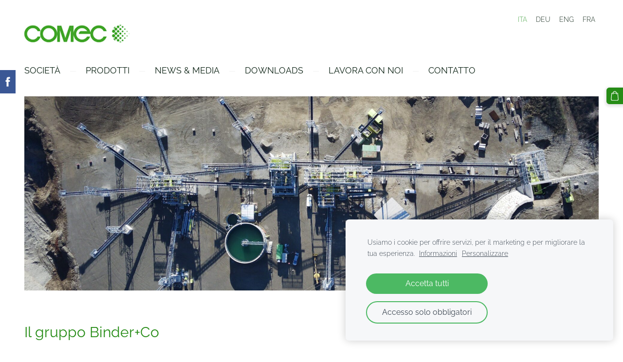

--- FILE ---
content_type: text/html; charset=UTF-8
request_url: http://www.comec-binder.info/it/
body_size: 8694
content:
<!doctype html>

<html lang="it">

    <head>

        <title>Comec - Home</title>


    <link rel="canonical" href="https://www.comec.it/">




        <meta charset="utf-8" />
        <meta name="viewport" content="width=device-width,initial-scale=1.0,maximum-scale=1.0" />

        <link href="https://dss4hwpyv4qfp.cloudfront.net/designs/_shared/fonts/?family=Roboto:300,300italic,regular,italic,500,700&subset=latin,latin-ext,cyrillic" rel="stylesheet" type="text/css" />
        <link rel="stylesheet" href="https://dss4hwpyv4qfp.cloudfront.net/designs/_shared/css/layout-shared.css?v=2.577" type="text/css" />
        <link rel="stylesheet" href="https://dss4hwpyv4qfp.cloudfront.net/designs/_shared/css/legacy-v1.css?v=2.577" type="text/css" />
        <link rel="stylesheet" href="https://dss4hwpyv4qfp.cloudfront.net/designs/light/css/layout.css?v=2.577" type="text/css" />
        <link rel="stylesheet" href="https://dss4hwpyv4qfp.cloudfront.net/designs/light/css/editable.css?v=2.577" type="text/css" />
        <link rel="stylesheet" href="https://dss4hwpyv4qfp.cloudfront.net/designs/light/css/animation.css?v=2.577" type="text/css" />

        <link href="/favicon.gif?1" rel="shortcut icon">
<link href="/favicon.gif?1" rel="apple-touch-icon">        
            <link rel="stylesheet" href="https://dss4hwpyv4qfp.cloudfront.net/libs/js/fancybox3/jquery.fancybox.min.css?v=2.577" type="text/css" />
                <script src="https://dss4hwpyv4qfp.cloudfront.net/libs/js/jquery/2.2.4/jquery.min.js" ></script>
            <script src="https://dss4hwpyv4qfp.cloudfront.net/libs/js/fancybox3/jquery.fancybox.min.js?v=2.577" defer></script>
            <script src="https://dss4hwpyv4qfp.cloudfront.net/libs/js/bannerplay/jquery.bannerplay.js?v=2.577" defer></script>
            <script src="https://dss4hwpyv4qfp.cloudfront.net/libs/js/responsivevideos/jquery.responsivevideos.js?v=2.577" defer></script>
            <script src="https://dss4hwpyv4qfp.cloudfront.net/designs/_shared/js/bookings.js?v=2.577" defer></script>
            <script src="https://dss4hwpyv4qfp.cloudfront.net/designs/_shared/js/designfx.js?v=2.577" defer></script>
            <script src="https://dss4hwpyv4qfp.cloudfront.net/libs/js/mozlive.js?v=2.577" ></script>
                <link rel="alternate" href="http://www.comec.it/news--media-2/news--comunicato-stampa/rss/" type="application/rss+xml" title="Comec - News &amp; Comunicato stampa" />
            <link rel="alternate" href="http://www.comec.it/news--media-2/fiere--eventi/rss/" type="application/rss+xml" title="Comec - Fiere &amp; Eventi" />
        <script>var FRONTEND_CDN = 'https://dss4hwpyv4qfp.cloudfront.net';</script>


    
    
    <!-- Cookie bar -->
    <script src="https://dss4hwpyv4qfp.cloudfront.net/libs/js/cookiebar/cookiebar.js?v=2.577"></script>
    <script>
        $(document).ready(function() {
            try {
                cookieBar({
                theme: "light",
                bannerPolicyLink: "",
                language: "it"
            });
            } catch (e) {}
        });
    </script>


    <script src="https://dss4hwpyv4qfp.cloudfront.net/m/localize/menu/it/?v=2.577" defer></script>
<script src="https://dss4hwpyv4qfp.cloudfront.net/m/localize/cart/it/?v=2.577" defer></script>
<script src="https://dss4hwpyv4qfp.cloudfront.net/libs/js/component/cart.js?v=2.577" defer></script>
<script src="https://dss4hwpyv4qfp.cloudfront.net/libs/js/component/filter.js?v=2.577" defer></script>

            <script>
                var mozPageMozApi = {"language":"it","page":"it"}
            </script>
            

            <script>
                var mozCatalogUser = {
                    isLoggedIn: 0
                }
            </script>
            


<script>
    function isSmallTouchDevice() {
        return (('ontouchstart' in window) && (window.matchMedia("(max-width: 750px), (max-height: 500px)").matches));
    }
    if (isSmallTouchDevice()) {
        document.documentElement.classList.add('mobile-header');
    }
</script>



                <link href="https://dss4hwpyv4qfp.cloudfront.net/designs/_shared/fonts/?family=Raleway:300,300italic,400,400italic,700&v=2.577" rel="stylesheet" />
        <style class="customizer">
                                                                            #title .mz_wysiwyg { color :  #4ca649  }
                                                                                                                            #menu > ul > li > a, #languages li > a { color :  #102618  }
                                                                                                                            #menu > ul > li > a:hover, #menu > ul > li.selected > a, #submenu li:hover > a, #submenu li.selected > a, #languages li.selected > a, #languages li > a:hover { color :  #4ca649  }
                                                                                                                            #menu ul ul, #sidebar, ul.moze-gallery li { background-color :  #ffffff  }
                                                                                                                            #menu ul ul li { border-color :  #000000  }
                                                                                                                            #menu ul ul li a:hover, #menu ul ul li.selected > a, .mz_recentposts ul li span, .mz_recentposts a:hover, .sidebox a, .sidebox.mz_editable a { color :  #9aada1  }
                                                                                                                            #menu ul ul li a, #sidebar .sidebox h2, .mz_recentposts a, .sidebox, .sidebox.mz_editable, .mz_editable .moze-postdetails span, .sidebox a:hover, .sidebox.mz_editable a:hover { color :  #000000  }
                                                                                                                            a, .mz_editable a, #submenu a { color :  #4ca649  }
                                                                                                                            a:hover, .mz_editable a:hover { color :  #102618  }
                                                                                                                            .moze-form .moze-formbutton, .moze-button, .moze-button-large { background-color :  #268c16  }
                                                                            .moze-button-large.btn-alt-light { border-color :  #268c16  }
                                                                            .moze-button-large.btn-white, .moze-button.btn-alt, .moze-button-large.btn-alt { color :  #268c16  }
                                                                                                                            .moze-form .moze-formbutton:hover, .moze-button:hover, .moze-button-large:hover { background-color :  #268c16  }
                                                                            .moze-button-large.btn-alt-light:hover { border-color :  #268c16  }
                                                                            .moze-button-large.btn-white:hover, .moze-button.btn-alt:hover, .moze-button-large.btn-alt:hover { color :  #268c16  }
                                                                                                                            #bigbar-overlay { background-color :  #268c16  }
                                                                                                                            .bigbar-h1 .mz_wysiwyg, .bigbar-h2 .mz_wysiwyg { color :  #ffffff  }
                                                                                                                            .mz_editable h1, .mz_editable h1.moze-megatitle, .mz_editable h1 a { color :  #268c16  }
                                                                                                                            .mz_editable h2 { color :  #4ca649  }
                                                                                                                            .mz_editable h3 { color :  #102618  }
                                                                                                                            .section-bg-1 { background-color :  #f6f7f9  }
                                                                                                                            .section-bg-2 { background-color :  #4ca649  }
                                                                                                                            .section-bg-3 { background-color :  #112618  }
                                                                                                                            #bottom .mz_wysiwyg { color :  #9aada1  }
                                                                                                                            #bottom a { color :  #4ca649  }
                                                                            #bottom .mz_social a { fill :  #4ca649  }
                                                                                                                            #bottom a:hover { color :  #0e591a  }
                                                                                                                                                                                                                                                                                                                                                                                                                                                    
        @media (forced-colors: active) {
            :root { --color-header :  Canvas  }
            :root { --color-title :  CanvasText  }
            :root { --color-menu-text :  LinkText  }
            :root { --color-menu-text-selected :  CanvasText  }
            :root { --color-menu-accent :  CanvasText  }
            :root { --color-submenu :  Canvas  }
            :root { --color-submenu-text :  LinkText  }
            :root { --color-submenu-text-selected :  CanvasText  }
            :root { --color-submenu-accent :  CanvasText  }
            :root { --color-link :  LinkText  }
            :root { --color-button :  ButtonFace  }
            :root { --color-button-text :  ButtonText  }
            :root { --color-button-hover :  ButtonFace  }
            :root { --color-button-text-hover :  ButtonText  }
            :root { --color-sidemenu-text :  LinkText  }
            :root { --color-sidemenu-text-hover :  CanvasText  }
            :root { --color-h1 :  CanvasText  }
            :root { --color-h2 :  CanvasText  }
            :root { --color-h3 :  CanvasText  }
            :root { --color-text :  CanvasText  }
            :root { --color-text-strong :  CanvasText  }
            :root { --color-price :  CanvasText  }
            :root { --color-text-highlight :  Canvas  }
            :root { --color-text-border :  CanvasText  }
            :root { --color-background :  Canvas  }
            :root { --color-section-bg-1 :  Canvas  }
            :root { --color-section-bg-2 :  Canvas  }
            :root { --color-section-bg-3 :  Canvas  }
            :root { --color-footer :  Canvas  }
            :root { --color-footer-text :  CanvasText  }
            :root { --color-footer-link :  LinkText  }
            :root { --color-footer-link-hover :  CanvasText  }
            :root { --color-text-1 :  CanvasText  }
            :root { --color-text-1-highlight :  Canvas  }
            :root { --color-text-1-button :  ButtonFace  }
            :root { --color-text-1-button-text :  ButtonText  }
        }

    </style>
    <style class="customizer-fonts">
                                                                                                                                                                                                                                                                                                                                                                                                                                                                                                                                    body, .mz_editable {
                                                                                font-family : Raleway, Arial, Helvetica, sans-serif;
                                                                                                            font-weight : 300;
                                                                        }
                                                                                                                            #title .mz_wysiwyg {
                                                                                font-family : Raleway, Arial, Helvetica, sans-serif;
                                                                                                            font-weight : 700;
                                                                                                            font-style : normal;
                                                                        }
                                                                                                                            .mz_editable h1, .mz_editable h1.moze-megatitle {
                                                                                font-family : Raleway, Arial, Helvetica, sans-serif;
                                                                                                            font-weight : 400;
                                                                                                            letter-spacing : 0;
                                                                        }
                                                                                                                            .mz_editable h2, .sidebox h2 {
                                                                                font-family : Raleway, Arial, Helvetica, sans-serif;
                                                                                                            font-weight : 400;
                                                                                                            letter-spacing : 0;
                                                                        }
                                                                                                                            .mz_editable h3 {
                                                                                font-family : Raleway, Arial, Helvetica, sans-serif;
                                                                                                            font-weight : 400;
                                                                                                            letter-spacing : 0;
                                                                        }
                                                                                                                            .bigbar-h1 .mz_wysiwyg {
                                                                                font-family : Raleway, Arial, Helvetica, sans-serif;
                                                                                                            font-weight : 700;
                                                                                                            letter-spacing : -0.015em;
                                                                                                            font-style : normal;
                                                                        }
                                                        @media screen and (max-width: 750px) {                     .bigbar-h1 .mz_wysiwyg {
                                                                                font-family : Raleway, Arial, Helvetica, sans-serif;
                                                                                                            font-weight : 700;
                                                                                                            letter-spacing : -0.015em;
                                                                                                            font-style : normal;
                                                                        }
                     }                                                                                                         .bigbar-h2 .mz_wysiwyg {
                                                                                font-family : Raleway, Arial, Helvetica, sans-serif;
                                                                        }
                                                                                                                            .moze-form input, .moze-form select, .moze-form textarea {
                                                                                font-family : Raleway, Arial, Helvetica, sans-serif;
                                                                        }
                                                                                                                            .moze-button, .moze-button-large, .moze-form .moze-formbutton {
                                                                                font-family : Raleway, Arial, Helvetica, sans-serif;
                                                                                                            font-weight : 400;
                                                                                                            letter-spacing : 0;
                                                                        }
                                                                                                                            .mz_editable .moze-blockquote {
                                                                                font-family : Raleway, Arial, Helvetica, sans-serif;
                                                                                                            font-style : italic;
                                                                        }
                                                                                                                            .mz_editable .moze-code {
                                                                                font-family : 'Courier New', Courier, monospace;
                                                                        }
                                                                                                                            #menu ul li a {
                                                                                font-family : Raleway, Arial, Helvetica, sans-serif;
                                                                                                            font-weight : 400;
                                                                        }
                                                                                                                            #menu > ul > li > a {
                                                                                font-family : Raleway, Arial, Helvetica, sans-serif;
                                                                                                            font-weight : 400;
                                                                                                            letter-spacing : 0;
                                                                                                            text-transform : uppercase;
                                                                        }
                                                                                                                            #languages li > a {
                                                                                font-family : Raleway, Arial, Helvetica, sans-serif;
                                                                        }
                                                                                                                                                                </style>

    

    <!-- Google Tag Manager (noscript) -->
<noscript><iframe src="https://www.googletagmanager.com/ns.html?id=GTM-P4WWR6P"
height="0" width="0" style="display:none;visibility:hidden"></iframe></noscript>
<!-- End Google Tag Manager (noscript) -->

<!-- Google Search console (noscript -->
<div style ="display:none";> google-site-verification: googlec15ce896618ec0d1.html</div>
<!-- End Google Search Console (noscript) -->

<meta name="google-site-verification" content="pD0exH4MtzkaoP1r1RbXu_Q0SYBe3VJlhpoh8GJpeZ8" />


        <script src="https://dss4hwpyv4qfp.cloudfront.net/designs/_shared/js/legacy-v1.js?v=2.577"></script>

    </head>

    <body class="header-menu-down    footer-classic                                    " lang="it">

        
        <div id="wrap">

                        <header id="top">
    <div id="header">
        <a id="skip-link" href="javascript:;" tabindex="1">Vai al contenuto principale</a>
        <div id="header-side">
            <div id="shopicons">
                                                <button class="menu-icon shopbar-cart" href="javascript:;" title="Carrello" aria-label="Carrello" aria-haspopup="dialog"><svg xmlns="http://www.w3.org/2000/svg"></svg><span class="moze-value-bubble"></span></button>
                                            </div>
            <div id="toolicons">

            </div>
            <div  class="mz_component mz_lngselect moze-overlay-zone" id="languages">    <button class="menu-icon" href="javascript:;" aria-label="Selezione della lingua" aria-haspopup="true" aria-controls="languages-menu"><svg xmlns="http://www.w3.org/2000/svg"></svg>&nbsp;ITA</button>
    <ul id="languages-menu" role="menu">
                    <li  class="selected" role="none">
                <a href="/" hreflang="it" role="menuitem" aria-label="Italiano" aria-current="true">ITA</a>
            </li>
                    <li  role="none">
                <a href="/de/" hreflang="de" role="menuitem" aria-label="Deutsch" >DEU</a>
            </li>
                    <li  role="none">
                <a href="/en/" hreflang="en" role="menuitem" aria-label="English" >ENG</a>
            </li>
                    <li  role="none">
                <a href="/fr/" hreflang="fr" role="menuitem" aria-label="Français" >FRA</a>
            </li>
            </ul>
    </div>
                    </div>
        <div id="header-main">
            <div id="title">
                                    <a href="/"><div class="mz_component mz_wysiwyg mz_editable">    <div class="moze-wysiwyg-editor" >
                    <a href="/it/" target="_self"><img src="//site-677960.mozfiles.com/files/677960/comec_web.jpg?1532414645" style="width: 216px;"></a>
            </div>
</div></a>
                            </div>
                            <div id="toptext" style="display: none">
                    <div  class="mz_component mz_wysiwyg mz_editable">    <div class="moze-wysiwyg-editor" >
                    <a href="tel:+3904228383" target="_self">+3904228383</a><br><a href="mailto:comec@comec.it" target="_self">comec@comec.it</a>&nbsp;&nbsp; &nbsp;&nbsp; &nbsp;&nbsp; &nbsp;&nbsp;
            </div>
</div>
                </div>
                                        <div  class="mz_component mz_menu moze-overlay-zone" id="menu" aria-label="Menu principale">
            <ul role="menu">
                <li role="none"><a href="/societa/"  role="menuitem" aria-haspopup="true">Società</a>
                        <ul role="menu">
                <li role="none"><a href="/societa/chi-siamo/"  role="menuitem" >Chi siamo</a>
                                    </li>
                        <li role="none"><a href="/societa/storia/"  role="menuitem" >Storia</a>
                                    </li>
                        <li role="none"><a href="/societa/valori-e-strategie/"  role="menuitem" >Valori e strategie</a>
                                    </li>
                        <li role="none"><a href="/societa/management/"  role="menuitem" >Management</a>
                                    </li>
                            </ul></li>
                                    <li role="none"><a href="/prodotti/"  role="menuitem" aria-haspopup="true">Prodotti</a>
                        <ul role="menu">
                <li role="none"><a href="/prodotti/frantoi/"  role="menuitem" aria-haspopup="true">Frantoi</a>
                        <ul role="menu">
                <li role="none"><a href="/prodotti/frantoi/serie-p-frantoio-primario/"  role="menuitem" >Serie P Frantoio Primario</a>
                                    </li>
                        <li role="none"><a href="/prodotti/frantoi/serie-pu-frantoio-primario-ad-urto/"  role="menuitem" >Serie PU Frantoio Primario ad urto</a>
                                    </li>
                        <li role="none"><a href="/prodotti/frantoi/serie-r-t-mv-mulino-a-martelli/"  role="menuitem" >Serie R-T-MV Mulino a martelli</a>
                                    </li>
                        <li role="none"><a href="/prodotti/frantoi/serie-s-frantoio-granulatore-a-mascelle-secondario/"  role="menuitem" >Serie S Frantoio granulatore a mascelle secondario</a>
                                    </li>
                        <li role="none"><a href="/prodotti/frantoi/serie-su-mulino-a-martelli/"  role="menuitem" >Serie SU Mulino a martelli</a>
                                    </li>
                        <li role="none"><a href="/prodotti/frantoi/serie-sand-mulini-a-martelli-per-sabbia/"  role="menuitem" >Serie SAND  Mulini a martelli per sabbia</a>
                                    </li>
                        <li role="none"><a href="/prodotti/frantoi/serie-hcu-frantoio-a-cono/"  role="menuitem" >Serie HCU  Frantoio a cono</a>
                                    </li>
                            </ul></li>
                                    <li role="none"><a href="/prodotti/vagli/"  role="menuitem" aria-haspopup="true">Vagli</a>
                        <ul role="menu">
                <li role="none"><a href="/prodotti/vagli/serie-vv-vaglio-vibrante/"  role="menuitem" >Serie VV Vaglio vibrante</a>
                                    </li>
                        <li role="none"><a href="/prodotti/vagli/serie-vvg-vaglio-sgrossatore/"  role="menuitem" >Serie VVG Vaglio sgrossatore</a>
                                    </li>
                        <li role="none"><a href="/prodotti/vagli/serie-vvo-vaglio-orizzontale/"  role="menuitem" >Serie VVO Vaglio orizzontale</a>
                                    </li>
                            </ul></li>
                                    <li role="none"><a href="/prodotti/lavaggio-inerti-e-trattamento-acque/"  role="menuitem" aria-haspopup="true">Lavaggio inerti e trattamento acque</a>
                        <ul role="menu">
                <li role="none"><a href="/prodotti/lavaggio-inerti-e-trattamento-acque/serie-fp-filtropressa/"  role="menuitem" >Serie FP Filtropressa</a>
                                    </li>
                        <li role="none"><a href="/prodotti/lavaggio-inerti-e-trattamento-acque/serie-gcs-classifica-sabbia-con-idrociclone/"  role="menuitem" >Serie GCS Classifica sabbia con idrociclone</a>
                                    </li>
                        <li role="none"><a href="/prodotti/lavaggio-inerti-e-trattamento-acque/serie-ltst-ruota-a-tazze--scolasabbia/"  role="menuitem" >Serie LT/ST  Ruota a tazze / Scolasabbia</a>
                                    </li>
                        <li role="none"><a href="/prodotti/lavaggio-inerti-e-trattamento-acque/serie-ic-impianti-di-chiarificazione/"  role="menuitem" >Serie IC  Impianti di chiarificazione</a>
                                    </li>
                        <li role="none"><a href="/prodotti/lavaggio-inerti-e-trattamento-acque/serie-lsb-lavatrici-sfangatrici-a-botte/"  role="menuitem" >Serie LSB  Lavatrici sfangatrici a botte</a>
                                    </li>
                        <li role="none"><a href="/prodotti/lavaggio-inerti-e-trattamento-acque/serie-lsp-lavatrici-sfangatrici-a-pale/"  role="menuitem" >Serie LSP  Lavatrici sfangatrici a pale</a>
                                    </li>
                        <li role="none"><a href="/prodotti/lavaggio-inerti-e-trattamento-acque/serie-npce-filtri-pressa-a-nastro/"  role="menuitem" >Serie NPC/E  Filtri pressa a nastro</a>
                                    </li>
                            </ul></li>
                                    <li role="none"><a href="/prodotti/alimentatori/"  role="menuitem" aria-haspopup="true">Alimentatori</a>
                        <ul role="menu">
                <li role="none"><a href="/prodotti/alimentatori/serie-acl-alimentatore-a-carello/"  role="menuitem" >Serie ACL Alimentatore a carello</a>
                                    </li>
                        <li role="none"><a href="/prodotti/alimentatori/serie-av-alimentatori-vibrante/"  role="menuitem" >Serie AV Alimentatori vibrante</a>
                                    </li>
                        <li role="none"><a href="/prodotti/alimentatori/serie-avg-alimentatore-vibrante-grizzly/"  role="menuitem" >Serie AVG Alimentatore vibrante grizzly</a>
                                    </li>
                        <li role="none"><a href="/prodotti/alimentatori/serie-acr-alimentatore-a-carrello-serie-roccia/"  role="menuitem" >Serie ACR Alimentatore a carrello serie „roccia“</a>
                                    </li>
                            </ul></li>
                                    <li role="none"><a href="/prodotti/impianti-completi/"  role="menuitem" >Impianti completi</a>
                                    </li>
                        <li role="none"><a href="/prodotti/macchine-usate/"  role="menuitem" >Macchine usate</a>
                                    </li>
                        <li role="none"><a href="/prodotti/postvendita/"  role="menuitem" >Post vendita</a>
                                    </li>
                            </ul></li>
                                    <li role="none"><a href="/news--media-2/"  role="menuitem" aria-haspopup="true">News &amp; Media</a>
                        <ul role="menu">
                <li role="none"><a href="/news--media-2/news--comunicato-stampa/"  role="menuitem" >News &amp; Comunicato stampa</a>
                                    </li>
                        <li role="none"><a href="/news--media-2/storie-di-successo/"  role="menuitem" >Storie di successo</a>
                                    </li>
                        <li role="none"><a href="/news--media-2/fiere--eventi/"  role="menuitem" >Fiere &amp; Eventi</a>
                                    </li>
                        <li role="none"><a href="/news--media-2/social-media/"  role="menuitem" >Social Media</a>
                                    </li>
                            </ul></li>
                                    <li role="none"><a href="/downloads-2/"  role="menuitem" >Downloads</a>
                                    </li>
                        <li role="none"><a href="/carriera/"  role="menuitem" >Lavora con Noi</a>
                                    </li>
                        <li role="none"><a href="/contatto/"  role="menuitem" aria-haspopup="true">Contatto</a>
                        <ul role="menu">
                <li role="none"><a href="/contatto/informazione-legale/"  role="menuitem" >Informazione legale</a>
                                    </li>
                        <li role="none"><a href="/contatto/informativa-sulla-protezione-dei-dati-personali/"  role="menuitem" >Informativa sulla protezione dei dati personali</a>
                                </li></ul>
                    </li></ul>
            
</div>
                    </div>

        <button id="languages-opener" aria-label="Selezione della lingua" class="mobile-menu-opener clearbutton"><svg xmlns="http://www.w3.org/2000/svg"></svg></button>
        <button id="menu-opener" aria-label="Menu principale" class="mobile-menu-opener clearbutton"><svg xmlns="http://www.w3.org/2000/svg"></svg></button>

    </div>
    </header>
                                        <div id="main">

    <div class="section section-banner">
        <div class="container">
            <div id="bigbar">
                <div  class="mz_component mz_banner moze-overlay-zone">            <div class="moze-banner slide" style="background-image: url('https://site-677960.mozfiles.com/files/677960/banners/15409740/FIMI0039.jpg?2014215'); background-position: 50% 43%" data-pid="2014215"></div>
    

<a class="moze-banner-slide-left" href="javascript:void(0);"></a>
<a class="moze-banner-slide-right" href="javascript:void(0);"></a>

</div>
                <div class='bigbar-overlay-container over-bigbar '>
                    <div id="bigbar-overlay">
                        <div class="bigbar-h1"><div  class="mz_component mz_wysiwyg mz_editable">    <div class="moze-wysiwyg-editor" >
                    Comec-Binder S.r.l.
            </div>
</div></div>
                        <div class="bigbar-h2"><div  class="mz_component mz_wysiwyg mz_editable">    <div class="moze-wysiwyg-editor" >
                    "THE BIG BREAK COMPANY"
            </div>
</div></div>
                    </div>
                    
                </div>
            </div>
        </div>
    </div>

    
            <script src="https://dss4hwpyv4qfp.cloudfront.net/libs/js/jquery/jquery.unveil.js"></script>
<script>
    $(document).ready(function() {
        $(".moze-gallery img").unveil(300);
    });
</script>        
    <main class="mz_component mz_grid" data-cid="15409738" data-pid="3623215">


    
                                                                <div class="section section-customizable section-bg-none section-text-color-none section-height-s section-width-l"
     data-row-id="2475869"
     data-row-slice="text"
     data-row-slice-variant="text-1x1">

    <!-- slice-text -->

    <div class="container">

        <!-- Header -->

        
        <!-- Content -->

                                                        <div class="gridrow section-content" >
                                                                                    <div class="column-12-12" >
                                    <div  class="mz_component mz_wysiwyg mz_editable">    <div class="moze-wysiwyg-editor" >
                    <h1><span class="moze-megatitle moze-small">

<h2>
</h2><h2><a href="http://www.binder-co.it/" target="_self" rel="nofollow" style="">Il gruppo Binder+Co</a></h2>

</span></h1>

<div style=""><span style="text-align: left;">La COMEC assieme alla società Binder+Co, leader sul mercato mondiale, ha intrapreso un cammino assieme, rafforzando la rete commerciale e puntando su una maggiore precisione, un service perfetto e una massima economicità;&nbsp;&nbsp;</span></div><div style=""><br></div><p>COMEC è il vostro partner affidabile e competente per macchine singole e impianti completi in tutto il mondo. Una pluriennale esperienza e un grande know-how consentono un vantaggio decisivo nello sviluppo di soluzioni innovative. La COMEC non fornisce soluzioni standard, ma specifiche personalizzate soluzioni globali. Da una prima grossolana frantumazione fino al trattamento dell’acqua, sviluppando e ottimizziamo i processi.&nbsp;</p><p style="">Secondo lo slogan „every day is a new experience“ affrontiamo giorno per giorno le sfide dei nostri clienti.</p>
            </div>
</div>
                                </div>
                                                                                                                                                                                                                                    </div>
                                                                                                                        
        <!-- Footer -->

        
    </div>
</div>                                            <div class="section section-customizable section-bg-none section-text-color-none section-height-s section-width-l"
     data-row-id="6518736"
     data-row-slice="text"
     data-row-slice-variant="text-1x1">

    <!-- slice-text -->

    <div class="container">

        <!-- Header -->

        
        <!-- Content -->

                                                        <div class="gridrow section-content" >
                                                                                    <div class="column-6-12" >
                                    <div  class="mz_component mz_wysiwyg mz_editable">    <div class="moze-wysiwyg-editor" >
                    <h1 class="moze-left"><span class="moze-tiny">"Making a Flight Visit around Comec-Binder Srl"</span></h1><p class="moze-center"></p><iframe class="moze-iframe" src="https://www.youtube.com/embed/uDigY62sjoU" height="360px" width="640px" allowfullscreen="allowfullscreen"></iframe><br><p></p>
            </div>
</div>
                                </div>
                                                                                                                <div class="column-6-12" >
                                    <div  class="mz_component mz_wysiwyg mz_editable">    <div class="moze-wysiwyg-editor" >
                    <h2>
<b><h1 style="overflow-wrap: break-word;" class="moze-left"><span class="moze-tiny">"Making a Flight Visit around Comec Plant Srl"</span></h1></b></h2><p class="moze-center"></p><iframe class="moze-iframe" src="https://www.youtube.com/embed/UeyqmWAQk8U" height="360px" width="640px" allowfullscreen="allowfullscreen"></iframe><br><p></p>
            </div>
</div>
                                </div>
                                                                                                                                                                                </div>
                                                                                                                        
        <!-- Footer -->

        
    </div>
</div>                                            <div class="section section-customizable section-bg-none section-text-color-none section-height-s section-width-l"
     data-row-id="2570623"
     data-row-slice="text"
     data-row-slice-variant="text-1x2">

    <!-- slice-text -->

    <div class="container">

        <!-- Header -->

        
        <!-- Content -->

                                                        <div class="gridrow section-content" >
                                                                                    <div class="column-6-12" >
                                    <div  class="mz_component mz_wysiwyg mz_editable">    <div class="moze-wysiwyg-editor" >
                    <div>
  <h1><a href="/prodotti/impianti-completi/" target="_self"><span class="moze-tiny">Nuove installazioni</span></a><span class="moze-tiny">&nbsp; &nbsp;</span></h1>
  <p><a href="/prodotti/impianti-completi/">
    <img src="https://site-677960.mozfiles.com/files/677960/medium/COGEPI_-_FOGGIA_1.JPG"></a>
  </p>
</div>
<a href="/prodotti/impianti-completi/">
  <img src="https://site-677960.mozfiles.com/files/677960/medium/IMG_20161011_132409.jpg"><br>
</a>
            </div>
</div>
                                </div>
                                                                                                                <div class="column-6-12" >
                                    <div  class="mz_component mz_wysiwyg mz_editable">    <div class="moze-wysiwyg-editor" >
                    <div>
  <h1><a href="https://www.linkedin.com/company/10631630/admin/" target="_self"><span class="moze-tiny">COMEC su LinkedIn</span></a></h1>
</div>
<iframe src="https://www.linkedin.com/embed/feed/update/urn:li:share:6877178909184552960" allowfullscreen="" title="Eingebetteter Beitrag" width="570" height="830" frameborder="0"></iframe>
            </div>
</div>
                                </div>
                                                                                                                                                                                </div>
                                                                                                                        
        <!-- Footer -->

        
    </div>
</div>                                                                        
<div class="section section-customizable section-bg-none section-text-color-none section-height-s section-width-"
     data-row-id="2570637"
     data-row-slice="gallery"
     data-row-slice-variant="gallery-default"
     id="slice2570637">

    <!-- slice-gallery -->

    <div class="container">

        <div class="gridrow">
            <div class="column-12-12">
                                    <div  class="mz_component mz_wysiwyg mz_editable">    <div class="moze-wysiwyg-editor" >
                    <h1><span class="moze-tiny">Prodotti</span></h1>
            </div>
</div>
                            </div>
        </div>

        <div class="gridrow">
            <div class="column-12-12">
                <div  class="mz_component mz_gallery">
    <ul class="moze-gallery groups">
                    <li  >
                                    <img src="https://site-677960.mozfiles.com/files/677960/galleries/15745397/thumb/COMEC_Brecher_Serie_P_Primaerbackenbrecher.jpg?3343068" alt="Frantoi">
                                                <a class="moze-gallery-overlay" href="/params/group/108386/#slice2570637" aria-label="Apri galleria">
                    <div class="title"><span>Frantoi</span></div>
                </a>
            </li>
                    <li  >
                                    <img src="https://site-677960.mozfiles.com/files/677960/galleries/15745397/thumb/COMEC_Siebmaschinen_Serie_VV_Freischwingsiebe.jpg?3343075" alt="Vagli">
                                                <a class="moze-gallery-overlay" href="/params/group/108387/#slice2570637" aria-label="Apri galleria">
                    <div class="title"><span>Vagli</span></div>
                </a>
            </li>
                    <li  >
                                    <img src="https://site-677960.mozfiles.com/files/677960/galleries/15745397/thumb/COMEC_Nassaufbereitung_Serie_FP_Kammerfilterpresse.jpg?3343080" alt="Lavaggio inerti e trattamento acque">
                                                <a class="moze-gallery-overlay" href="/params/group/108388/#slice2570637" aria-label="Apri galleria">
                    <div class="title"><span>Lavaggio inerti e trattamento acque</span></div>
                </a>
            </li>
                    <li  >
                                    <img src="https://site-677960.mozfiles.com/files/677960/galleries/15745397/thumb/COMEC_Aufgaberinnen_Serie_ACL_Schubwagenaufgeber.jpg?3343105" alt="Alimentatori">
                                                <a class="moze-gallery-overlay" href="/params/group/108389/#slice2570637" aria-label="Apri galleria">
                    <div class="title"><span>Alimentatori</span></div>
                </a>
            </li>
            </ul>



</div>
            </div>
        </div>

                            
    </div>

</div>                                            <div class="section section-customizable section-bg-none section-text-color-none section-height-s section-width-l"
     data-row-id="5340219"
     data-row-slice="text"
     data-row-slice-variant="text-1x2">

    <!-- slice-text -->

    <div class="container">

        <!-- Header -->

        
        <!-- Content -->

                                                        <div class="gridrow section-content" >
                                                                                    <div class="column-6-12" >
                                    <div  class="mz_component mz_wysiwyg mz_editable">    <div class="moze-wysiwyg-editor" >
                    <div>
  <h1><a href="/prodotti/macchine-usate/" target="_self"><span class="moze-tiny">Macchine usate</span></a></h1>
</div>

  <a href="/prodotti/macchine-usate/" target="_self"><img src="https://site-677960.mozfiles.com/files/677960/c0e5cd4e-f36d-44de-9f10-41cc13e581aa_Rechteck.jpg" alt=""></a>
            </div>
</div>
                                </div>
                                                                                                                <div class="column-6-12" >
                                    <div  class="mz_component mz_wysiwyg mz_editable">    <div class="moze-wysiwyg-editor" >
                    <div><h1><a href="/prodotti/postvendita/" target="_self"><span class="moze-tiny">Post vendita</span></a></h1></div>

  <a href="/prodotti/postvendita/" target="_self"><img src="https://site-677960.mozfiles.com/files/677960/medium/4d4fadfa-70f5-4178-8acd-bdf52ce8231d.jpg" alt=""></a>
            </div>
</div>
                                </div>
                                                                                                                                                                                </div>
                                                                                                                        
        <!-- Footer -->

        
    </div>
</div>            
    
    </main>

    
    <div  class="mz_component mz_catalogcart mz_catalogsidecart" data-name="maincatalogcartside" data-type="catalogcartside" data-page-type="2" data-catalog-layout="standard" data-cart-id=""><div id="shopbar">
    <button id="shopbar-search" class="shopbar-search" aria-label="Cerca" style="display: none" aria-haspopup="dialog">
        <svg xmlns="http://www.w3.org/2000/svg"></svg>
        <div class="separator"></div>
    </button>
        <button id="shopbar-cart" class="shopbar-cart" aria-label="Carrello" aria-haspopup="dialog">
        <svg xmlns="http://www.w3.org/2000/svg"></svg>
        <span>0</span>
    </button>
    </div>


<div id="shopbar-sidecart" class="sliding-panel" role="dialog" aria-labelledby="cat-sidecart-heading">
    <div class="sliding-panel-header">
        <div class="mz_editable">         <h2 id="cat-sidecart-heading">Carrello</h2>
        </div>
        <button id="shopbar-sidecart-close" class="sliding-panel-close" aria-label="Chiudi">
            <svg xmlns="http://www.w3.org/2000/svg"></svg>
        </button>
    </div>
    <div id="shopbar-sidecart-base" class="sliding-panel-body">
        
<p>Il carrello è vuoto.</p>


    </div>
</div>


<div id="shopbar-account-panel" class="sliding-panel" role="dialog" aria-labelledby="cat-account-panel-heading">

    <div class="sliding-panel-header">
        <div class="mz_editable">
            <h2 id="cat-account-panel-heading"></h2>
            <span class="account-email"></span>
        </div>
        <button id="shopbar-account-panel-close" class="sliding-panel-close" aria-label="Chiudi">
            <svg xmlns="http://www.w3.org/2000/svg"></svg>
        </button>
    </div>

    <div id="shopbar-account-panel-base" class="sliding-panel-body mz_editable"></div>

    <script src="/backend/js/components/jquery.mozuserauthmanager.js?v="></script>
    <script>
        $(document).ready(() => (new mozUserAuthManager({

            localization: {
                cmAccountPanelCreateAccount: 'Create an account',
                cmAccountPanelErrorAccountDoesNotExist: 'User with this e-mail address does not exist.',
                cmAccountPanelErrorAccountExists: 'Account with this e-mail address already exists.',
                cmAccountPanelErrorAccountSuspended: 'This account is suspended. Please contact customer support.',
                cmAccountPanelErrorInvalidPassword: 'Incorrect password.',
                cmAccountPanelErrorWeakPassword: 'Password must be at least 8 characters long.',
                cmAccountPanelLogIn2: 'Login to existing account',
                cmAccountPanelLogIn: 'Log in',
                cmAccountPanelLogOut: 'Log out',
                cmAccountPanelMyDetails: 'My details',
                cmAccountPanelMyOrders: 'My orders',
                cmAccountPanelMyReviews: 'My reviews',
                cmAccountPanelPassword: 'Password',
                cmAccountPanelPasswordForgot: 'Forgot password?',
                cmCatalogAcceptMarketingCommunication: 'Desidero ricevere offerte speciali, novità e promemoria',
                cmCatalogAcceptTOS: 'Accetto i &lt;a href=&quot;%s&quot; target=&quot;_blank&quot;&gt;termini di servizio&lt;/a&gt;',
                cmCatalogAcceptTOSnPrivacy: 'Accetto i &lt;a href=&quot;%s&quot; target=&quot;_blank&quot;&gt;termini di servizio&lt;/a&gt; e l&#039;&lt;a href=&quot;%s&quot; target=&quot;_blank&quot;&gt;informativa sulla privacy&lt;/a&gt;',
                cmCatalogCartEmail: 'E-mail',
                cmCatalogCartName: 'Nome e cognome',
                cmCatalogCheckoutAcceptTOS: 'Accetta i termini di servizio.',
                cmCatalogCheckoutAcceptTOSnPrivacy: 'Accetta i termini di servizio e l&#039;informativa sulla privacy.',
                erInMaintenanceMode: 'Al momento non possiamo elaborare la tua richiesta. Riprova più tardi.',
            },

            catalogBaseURL: '/it/',

            legalUrl: '',
            privacyUrl: '',

            showMarketingConsent: false,
            showReviews: false,

            catUser: null

        })).init());
    </script>
</div>

<div id="cat-search-panel" style="display: none" role="dialog">
    <form id="shopbar-searchform" action="/prodotti/macchine-usate/" class="moze-catalog-searchbox-sideform moze-form" method="post" role="search">
        <input aria-label="Cerca" class="search-query" type="text" value="" placeholder="Cerca">
        <button class="search-btn" aria-label="Cerca"></button>
        <button class="close-btn" aria-label="Chiudi"><svg xmlns="http://www.w3.org/2000/svg"></svg></button>
    </form>
</div>

<script>
    $(document).ready(function() {
        initShopWidget();
        initShopSidecart();
    });
</script></div>


    </div>

        </div>

        <div class="ico-simple">
                <footer id="bottom" class="mz_footer">
        
        <div id="footer">
            <div id="foottext">
                <div  class="mz_component mz_wysiwyg mz_editable">    <div class="moze-wysiwyg-editor" >
            </div>
</div>
            </div>
            <div id="social" >
                <div  class="mz_component mz_social">
        <a class="facebook icon-facebook" title="Facebook" href="https://www.facebook.com/COMECBinderSrl/" target="_blank"></a>        <a class="linkedin icon-linkedin" title="LinkedIn" href="https://www.linkedin.com/company/comec-binder-srl" target="_blank"></a>                <a class="youtube icon-youtube" title="YouTube" href="https://www.youtube.com/channel/UC2J1joHQoDj_TW6Nhj1TvdQ" target="_blank"></a>
</div>
            </div>
        </div>
    </footer>

        </div>

        
    <!-- Google Tag Manager -->
<script>(function(w,d,s,l,i){w[l]=w[l]||[];w[l].push({'gtm.start':
new Date().getTime(),event:'gtm.js'});var f=d.getElementsByTagName(s)[0],
j=d.createElement(s),dl=l!='dataLayer'?'&l='+l:'';j.async=true;j.src=
'https://www.googletagmanager.com/gtm.js?id='+i+dl;f.parentNode.insertBefore(j,f);
})(window,document,'script','dataLayer','GTM-P4WWR6P');</script>
<!-- End Google Tag Manager -->



    <!-- Google Analytics Code -->
    <script>
        (function(i,s,o,g,r,a,m){i['GoogleAnalyticsObject']=r;i[r]=i[r]||function(){
        (i[r].q=i[r].q||[]).push(arguments)},i[r].l=1*new Date();a=s.createElement(o),
        m=s.getElementsByTagName(o)[0];a.async=1;a.src=g;m.parentNode.insertBefore(a,m)
        })(window,document,'script','//www.google-analytics.com/analytics.js','ga');
        ga('create', 'UA-129707324-1', 'auto');
        ga('send', 'pageview');
    </script>

    <script>
        $(document).ready(function(){
            $(".mz_wysiwyg").responsiveVideos();
        });
    </script>


        <link href="https://dss4hwpyv4qfp.cloudfront.net/apps/addons/sharebuttons/script/jquery.sharebuttons.css?v=2.577" rel="stylesheet" type="text/css">
        <script src="https://dss4hwpyv4qfp.cloudfront.net/apps/addons/sharebuttons/script/jquery.sharebuttons.js?v=2.577"></script>
        <script>
            $(document).ready(function() { 
                $("body").shareButtons({
                    showFacebook: true,
                    showTwitter: false,
                    showPinterest: false,
                    showGplus: false,
                    showDraugiem: false,
                    showVkontakte: false,
                    language: "en",
                }); 
            });
        </script>
        


    </body>

</html>